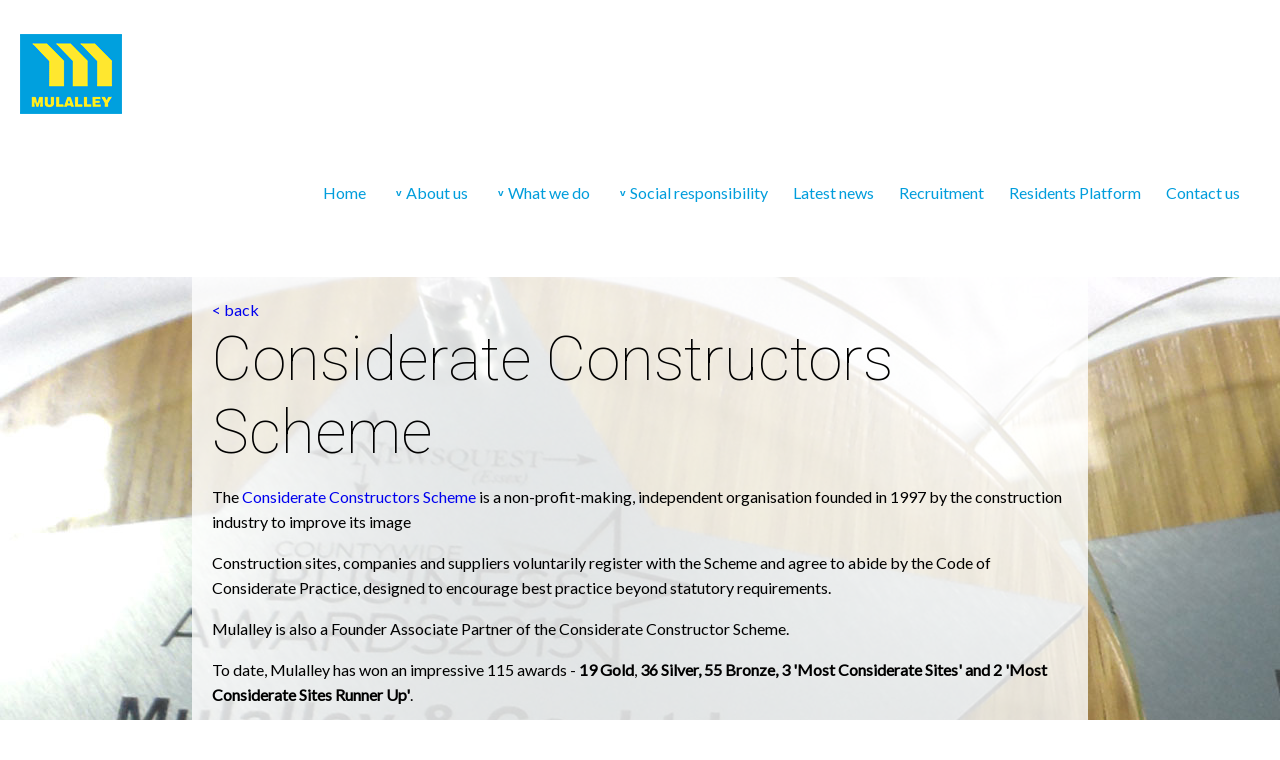

--- FILE ---
content_type: text/html
request_url: https://www.mulalley.co.uk/awards_ccs.html
body_size: 3763
content:
<!DOCTYPE html>
<html><!-- InstanceBegin template="/Templates/mainmaster_aboutus.dwt" codeOutsideHTMLIsLocked="false" -->
<head>
<title>Mulalley</title>
<meta charset="utf-8">
<meta name="viewport" content="width=device-width, initial-scale=1.0, maximum-scale=1.0, user-scalable=no">
<meta name="description" content="Mulalley is a family owned and directed Construction Company with a strong, hands-on approach to the management of its staff">
<meta name="keywords" content="Building, contractor, new build, refurbishment, renewal, Mulalley, Mullalley, Mullaley, regeneration, Decent Homes, London, Construction, Resident Liaison, Essex, Housing, Commercial, Education, public, planned maintenance, health and safety, training, recruitment">
<meta name="robots" content="all">
<meta name="revisit-after" content="7 days">
<meta name="distribution" content="global">
<meta name="document-classification" content="general">
<meta name="rating" content="general">
<meta name="language" content="EN">
<link href='https://fonts.googleapis.com/css?family=Lato:300,400' rel='stylesheet' type='text/css'>
<!-- top menu and smaller headings -->
<link href='https://fonts.googleapis.com/css?family=Roboto:100' rel='stylesheet' type='text/css'>
<!-- thin banner heading -->
<link href="layout/styles/layout.css" rel="stylesheet" type="text/css" media="all">
<link rel="stylesheet" href="layout/styles/layout.css">
<link href="layout/styles/fonts/css/all.css" rel="stylesheet" type="text/css">
<script src="layout/scripts/jquery.min.js"></script>

<script src="js/bootstrap-3.3.6.js"></script>
<script src="js/jquery-1.11.3.min.js"></script>





<script type="text/javascript">
var gaJsHost = (("https:" == document.location.protocol) ? "https://ssl." : "http://www.");
document.write(unescape("%3Cscript src='" + gaJsHost + "google-analytics.com/ga.js' type='text/javascript'%3E%3C/script%3E"));
</script>
<script type="text/javascript">
try {
var pageTracker = _gat._getTracker("UA-16015042-1");
pageTracker._trackPageview();
} catch(err) {}</script>

</head>

<!-- ################################################################################################ -->
<!-- ################################################################################################ -->
<!-- ################################################################################################ -->
<div class="wrapper row1">
  <header id="header" class="clear"> 
    <!-- ################################################################################################ -->
    <div id="logo" class="fl_left">
    <img class="imglogo" alt="Logo" src="images/mul_logo.gif">
    </div>
    <!-- ################################################################################################ -->
    <nav id="mainav" class="fl_right">
      <ul class="clear">
        <li class="active"><a href="index.html">Home</a></li>
        <li class="active"><a class="drop" href="#">About us</a>
          <ul>
			<li><a href="aboutus.html">About us</a></li>
            <li><a href="vision.html">Our Vision, Values and Goals</a></li>
			<li><a href="awards.html">Awards</a></li>
			<li><a href="memberships.html">Memberships</a></li>
			</ul>
        </li>
        <li class="active"><a class="drop" href="#">What we do</a>
          <ul>
			<li><a href="newbuild.html">New Build</a></li>
            <li><a href="regeneration.html">Regeneration</a></li>
			<li><a href="refurbishment.html">Refurbishment</a></li>
			<li><a href="plannedm.html">Planned Maintenance</a></li>
			</ul>
        </li>
        <li class="active"><a class="drop" href="#">Social responsibility</a>
          <ul>
			<li><a href="rlo.html">Resident Liaison</a></li>
            <li><a href="healths.html">Health and Safety</a></li>
			<li><a href="sustainability.html">Sustainability</a></li>
            <li><a href="training.html">Training and local employment</a></li>
            <li><a href="mtrust.html">Mulalley Trust</a></li>
            <li><a href="modernslavery.html">Modern Slavery Policy Statement</a></li>
            <li><a href="privacypolicy.html">Privacy Policy</a></li>
			</ul>
        </li>        
        <li class="active"><a href="news.html">Latest news</a></li>
        <li class="active"><a href="recruitment.html">Recruitment</a></li>
        <li class="active"><a href="residentportal.html">Residents Platform</a></li>
        <li class="active"><a href="contactus.html">Contact us</a></li>
      </ul>
    </nav>
    <!-- ################################################################################################ -->
  </header>
</div>


<body>
<!-- InstanceBeginEditable name="CONTENT" -->

		<div class="bg_award">
        <div class="block bodytext_black">
        <a href="#" onclick="history.go(-1)"> < back</a>
        
        <h4>Considerate Constructors Scheme</h4>
        <p>The <a href="https://www.ccscheme.org.uk/" target="_blank">Considerate Constructors Scheme</a> is a non-profit-making, independent organisation founded in 1997 by the construction industry to improve its image </p>
        <p>Construction sites, companies and suppliers voluntarily register with the Scheme and agree to abide by the Code of Considerate Practice, designed to encourage best practice beyond statutory requirements.</p>
        <p>Mulalley is also a Founder Associate Partner of the Considerate Constructor Scheme.</p>
        <p>To date, Mulalley has won an impressive 115 awards  -<strong> 19 Gold</strong>, <strong>36 Silver, </strong><strong>55 Bronze, 3 'Most Considerate Sites' and 2 'Most Considerate Sites Runner Up'</strong>.</p>
      


</div>
</div>
<!-- InstanceEndEditable -->

<p></p>
       <h6>About us</h6>

<div class="section group">

        <ul class="list">
  <li class="list-item">
    <div class="list-content-grey">
      <p><a href="vision.html"><img src="images/aboutus_vision.png" alt="" /></a></p>
      <h6><a href="vision.html">Vision and Values</a></h6>
    </div>
  </li>
    
  <li class="list-item">
    <div class="list-content-grey">
      <p><a href="awards.html"><img src="images/aboutus_awards.png" alt="" /></a></p>
      <h6><a href="awards.html">Awards</a></h6>
    </div>
  </li>

  <li class="list-item">
    <div class="list-content-grey">
      <p><a href="memberships.html"><img src="images/aboutus_membership.png" alt="" /></a></p>
      <h6><a href="memberships.html">Memberships</a></h6>
    </div>
  </li>


</ul>



</div>





<!-- ################################################################################################ -->



<div class="wrapper row4">
  <footer id="footer" class="clear"> 
    <!-- ################################################################################################ -->
    <div class="one_half first">
      <h5>Company Details</h5>
      <address class="btmspace-15">
      Mulalley
      <br>
      Teresa Gavin House<br>
      Woodford Avenue<br>
      Woodford Green<br>
      Essex <br>
      IG8 8FA
      </address>
      <ul class="nospace">
        <li class="btmspace-40"><i class="fas fa-phone-alt"></i>  020 8551 9999</li>
        <li class="btmspace-50"><a href="mailto:enquiries@mulalley.co.uk"><i class="far fa-envelope"></i> enquiries@mulalley.co.uk</a> </li>
		  
		
		 <li><a href="https://twitter.com/MulalleyandCo?ref_src=twsrc%5Etfw" class="twitter-follow-button" data-size="large" data-show-screen-name="false" data-show-count="false">Follow @MulalleyandCo</a><script async src="https://platform.twitter.com/widgets.js" charset="utf-8"></script> </li>
<li><script src="//platform.linkedin.com/in.js" type="text/javascript"> lang: en_US</script>
<script type="IN/FollowCompany" data-id="3849701"></script></li>		  
        </ul>
      
     <p> A Member of the Sherrygreen Group of Companies. </p>
		<p> Registered in England No. 01534913</p> 
    </div>
    <div class="one_half">
      <h5>Quick Links</h5>
                  <div class="one_half first">
      <ul class="nospace linklist">
        <li><a href="index.html">Home Page</a></li>
        <li><a href="aboutus.html">About us</a></li>
        <li><a href="whatwedo.html">What we do</a></li>
        <li><a href="social.html">Social Responsibility</a></li>
        <li><a href="modernslavery.html">Modern Slavery Policy Statement</a></li>
        <p></p>
         </ul>
      </div>
         <div class="one_half">
      <ul class="nospace linklist">
        <li><a href="news.html">Latest news</a></li>
        <li><a href="recruitment.html">Recruitment</a></li>
        <li><a href="contactus.html">Contact us</a></li>
		<li><a href="privacypolicy.html">Privacy Policy</a></li>  
        <li><a href="http://www.sherrygreenhomes.co.uk/" target="_blank"><img src="images/SGHlogocol.png" alt=""/></a></li>
        <p></p>
         </ul>
         
         
    </div>
       
       <div id="google" class="clear">
<script>
  (function() {
    var cx = '006006381442880384225:pkupuudkxze';
    var gcse = document.createElement('script');
    gcse.type = 'text/javascript';
    gcse.async = true;
    gcse.src = 'https://cse.google.com/cse.js?cx=' + cx;
    var s = document.getElementsByTagName('script')[0];
    s.parentNode.insertBefore(gcse, s);
  })();
</script>
<gcse:searchbox-only></gcse:searchbox-only> </div>

    </div>
    <!-- ################################################################################################ -->
    </footer>
    
   
  </div>

<!-- ################################################################################################ -->
<!-- ################################################################################################ -->
<!-- ################################################################################################ -->

  
    <!-- ################################################################################################ -->
    <p class="fl_left bodytext">Copyright &copy; <script type="text/javascript">
var d = new Date();
document.write(d.getFullYear());
</script>
 - All Rights Reserved -
	Mulalley - <a class="news_indexheadline" href="disclaimer.html">Disclaimer</a> - 
	<a class="news_indexheadline" href="cookie.html">Cookie regulation</a></p>
    <p class="fl_right"><img src="images/iip_footer.jpg" alt=""/></p>
    <!-- ################################################################################################ -->
  </div>
</div>
<!-- ################################################################################################ -->
<!-- ################################################################################################ -->
<!-- ################################################################################################ -->
<a id="backtotop" href="#top"><i class="fa fa-chevron-up"></i></a> 

<!-- JAVASCRIPTS -->
<script type="text/javascript"src="layout/scripts/jquery.backtotop.js"></script>
<script type="text/javascript"src="layout/scripts/jquery.mobilemenu.js"></script>
</body>
<!-- InstanceEnd --></html>

--- FILE ---
content_type: text/css
request_url: https://www.mulalley.co.uk/layout/styles/framework.css
body_size: 2346
content:
@charset "utf-8";


html{overflow-y:scroll; overflow-x:hidden;}
html, body{margin:0; padding:0; font-size:16px; line-height:1.6em;}

*, *::before, *::after{box-sizing:border-box;}

.bold{font-weight:bold;}
.center{text-align:center;}
.right{text-align:right;}
.uppercase{text-transform:uppercase;}
.hidden{display:none;}
.nospace{margin:0; padding:0; list-style:none;}
.borderedbox{border:1px solid;}
.circle{border-radius:50%; background-clip:padding-box;}
.bodytext {margin-left: 45px; margin-right: 45px; margin-top:25px; margin-bottom: 10px;}
.bodytext_black {margin-left: 45px; margin-right: 45px; margin-top:25px; margin-bottom: 10px;}
.news_yellowdate {margin:0 0 0 0;}
.news_indexheadline {margin: 0 0 0 0;}

.service{display:block; position:relative; width:100%; box-sizing:border-box; top:30px;}
.service *{margin:0; padding:0;}
.service .icon{display:block; position:absolute; top:0; left:30px; width:50px; height:50px; line-height:50px; text-align:center; font-size:26px;}
.icon.nobg{border:1px solid;}
.service .heading{margin-bottom:10px;}
.service.largeicon{min-height:60px; padding:0 0 0 130px;}
.service.largeicon .icon{width:80px; height:80px; font-size:40px;}


.clear, .group{display:block; padding:20px;}
.clear::before, .clear::after, .group::before, .group::after{display:table; content:"";}
.clear, .clear::after, .group, .group::after{clear:both;}

a{outline:none; text-decoration:none;}
a:visited {text-decoration: none;}
a:hover {text-decoration: underline;}

a.white{ color:#FFFFFF; outline:none; text-decoration:none;}
a.white:visited {color:#FFFFFF; text-decoration: none;}
a.white:hover {color: #FBF5A4; text-decoration: underline;}

a.yellow{ color:#E7E507; outline:none; text-decoration:underline;}
a.yellow:visited {color:#E7E507; text-decoration: none;}
a.yellow:hover {color: #ED585B; text-decoration: underline;}


a.callbacks_nav{}
a.callbacks1_nav{color:#FFFFFF;}
a.prev{color:#6F7DE4;}

.fl_left, .imgl{float:left;}
.fl_right, .imgr{float:right;}

img{width:auto; max-width:100%; height:auto; margin:0; padding:0; border:none; line-height:normal; vertical-align:middle;border-radius: 5px; /* 5px rounded corners */;}
.imglogo{width:auto; max-width:100%; height:auto; margin:0; padding:0; border:none; line-height:normal; vertical-align:middle;border-radius: 0px; /* 0px rounded corners */;}
.imgl{margin:0 15px 10px 0; clear:left;}
.imgr{margin:0 0 10px 15px; clear:right;}


/* Fonts
--------------------------------------------------------------------------------------------------------------- */
body, input, textarea, select{font-family: 'Lato', serif;} /* menu and other headings*/
h1, h2, h4, h5, h6, .heading{font-family: 'Roboto', sans-serif;} /* thin text block banner heading*/
h3, h7 {font-family: 'Roboto', sans-serif;} /* thin text block banner heading - slightly thicker for the smaller grid box titles*/



/* Generalise
--------------------------------------------------------------------------------------------------------------- */
h1, .heading{margin:0 0 0 0; font-size:38px; line-height:normal; font-weight:normal; text-align:center; color: #FFFFFF;}/* index page main text inside blue bubble*/
h5 {margin:0 0 0px 0; font-size:35px; line-height:normal; font-weight:normal; text-align:left;} /* footer headings, ie company details*/
h6 {margin:0 0 0px 0; font-size:42px; line-height:normal; font-weight:normal; text-align:center;} /*bigger main section grid box heading and the title above it - ie about us*/
h4 {margin:0 0 0px 0; font-size:62px; line-height:normal; font-weight:normal; } /* biggest main title at top of each page*/
h3 {margin:0 0 0px 0; font-size:18px; line-height:200%; font-weight:600; } /*thin text block banner heading - slightly thicker for the smaller grid box titles*/
h2 {margin:0 0 0px 0; font-size:34px; line-height:normal; font-weight:normal; text-align:center; color: #FFFFFF;} /*index page - latest news heading*/
h7 {margin:0 0 0px 0; font-size:18px; line-height:100%; font-weight:600; } /*thin smaller heading - slightly thicker for the smaller grid box titles*/

.scheme {margin:0 0 0px 0; font-size:36px; line-height:200%; font-weight:600; color:#000000; text-align:center; } /*heading for current or completed schemes */

.tinytext {margin:0 0 0px 0; font-size:8px; } /*tinytext */

address{font-style:normal; font-weight:normal;}
hr{display:block; width:100%; height:1px; border:solid; border-width:1px 0 0 0;}

.wrapper{display: block; width:100%; margin:0; padding:0; text-align:left; word-wrap:break-word;}
.wrapperC{width:100%; text-align:center;}

#header, #services, #cta, #breadcrumb, .container, #footer, #copyright{display:block; margin:0 auto;}

#newsall{margin:0; padding:0;}



/* HTML 5 Overrides
--------------------------------------------------------------------------------------------------------------- */
address, article, aside, figcaption, figure, footer, header, main, nav, section{display:block; margin:0; padding:0;}

/* Forms
--------------------------------------------------------------------------------------------------------------- */
form, fieldset, legend{margin:0; padding:0; border:none;}
legend{display:none;}
label, input, textarea, select, button{display:block; resize:none; outline:none; color:inherit; font-size:inherit; font-family:inherit; vertical-align:middle;}
label{margin-bottom:5px;}


/* Grid
--------------------------------------------------------------------------------------------------------------- */
.one_half, .one_third, .two_third, .one_quarter, one_quarterREC, .two_quarter, .three_quarter{display:inline-block; float:left; margin:0 0 0 3.06748466257669%; list-style:none;}

.first{margin-left:0; clear:left;}

.one_quarter{width:22.69938650306748%;}
.one_quarterREC{width:22.69938650306748%; background-color:yellow}
.one_third{width:31.28834355828221%;}
.one_half, .two_quarter{width:48.46625766871166%;}
.two_third{width:65.6441717791411%;}
.three_quarter{width:74.23312883435584%;}


/* Spacing
--------------------------------------------------------------------------------------------------------------- */
.btmspace-5{margin-bottom:5px;}
.btmspace-10{margin-bottom:10px;}
.btmspace-15{margin-bottom:15px;}
.btmspace-30{margin-bottom:30px;}
.btmspace-50{margin-bottom:50px;}
.btmspace-80{margin-bottom:80px;}

.inspace-5{padding:5px;}
.inspace-10{padding:10px;}
.inspace-15{padding:15px;}
.inspace-30{padding:30px;}
.inspace-50{padding:50px;}
.inspace-80{padding:80px;}

.inspace-15right{ padding-right:15px;}
.inspace-15left{padding-left:15px;}
.inspace-30left{padding-left:30px;}
.inspace-80left{padding-left:80px;}
.inspace-LandR{padding-left:40px; padding-right:40px; padding-top:0px; padding-bottom:0px}

.paditout{padding:20px;}

@media (max-width: 760px) {

   h3 {
      font-size: 1em;
   }
   
   h4 {
      font-size: 2em;
   }
   
      h2 {
      font-size: 2em;
   }
   h6 {
      font-size: 1em;
   }
   h1 {
      font-size: 1em;
   }


}